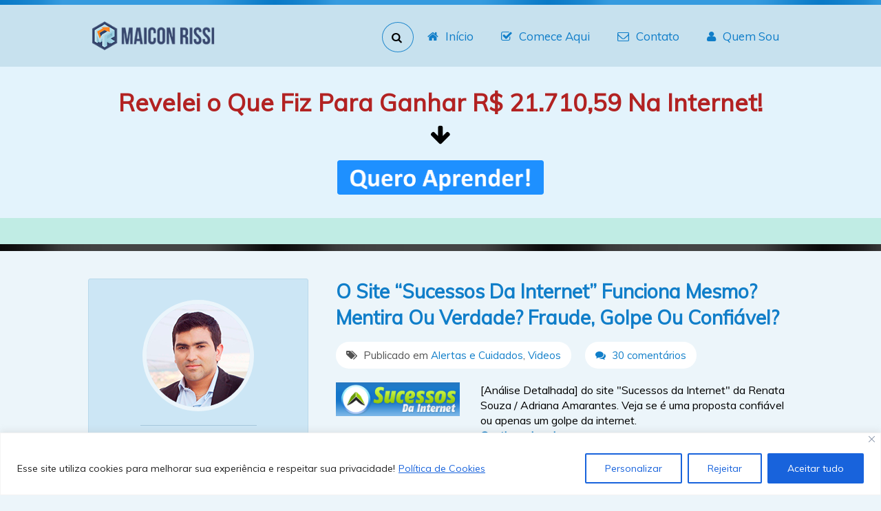

--- FILE ---
content_type: text/css
request_url: https://maiconrissi.com/wp-content/themes/maiconrissi/css/general.css
body_size: 3810
content:
/*
    CSS do tema para Maicon Rissi.
    Por Iago Melanias.
    http://imelanias.com/
*/

.fieldcomment.mgc{
	display:none;
}

.embed-container { position: relative; padding-bottom: 56.25%; height: 0; overflow: hidden; max-width: 100%; } .embed-container iframe, .embed-container object, .embed-container embed { position: absolute; top: 0; left: 0; width: 100%; height: 100%; }

figure img{
    width: 100%;
    height: 100%;
}

.wp-image{
    width: 100%;
}

.tgtab{
   background-color: #87ceeb;
}

.wpcf7-text, .wpcf7-textarea{
   padding: 14px;
   width: 100%;
   font-size: 14px;
}

.wpcf7 input[type="submit"]{
   border: 1;
   font-size: 24px;
   font-weight:24px;
   padding: 10px;
   height: 50px;
   width: 200px;
}

.widget.me.img, img.aligncenter{
    /* width: 100%; */
    height: auto;
}

.dot {
    height: 7px;
    width: 100%;
    background: url(../img/repeat.png) repeat;
}
body {
    margin: 0;
    padding: 0;
    font-family: "Muli", "Helvetica Neue", "Helvetica Neue", Helvetica, Arial, "Lucida Grande", sans-serif;
    background: #ECF5FA;
}
input {outline: none;}
.trans {
    -webkit-transition: all 0.3s ease;
-moz-transition: all 0.3s ease;
-ms-transition: all 0.3s ease;
-o-transition: all 0.3s ease;
transition: all 0.3s ease;
}
input[type=text] {outline: none;}
.at {width: 1024px;margin: 0 auto;}
.clear {clear: both;display: block;}
.firstheader {
    background: #CCE6F5;
    height: 90px;
}
.firstheader #logo h1 {
    margin: 0;
}
#logo {
    height: 50px;
    float: left;
    margin: 20px 0;
}
#logo h1 {
    height: 100%;
}
#logo h1 img {
    height: 100%;
    width: auto;
}
.imgbg {
position: absolute;
top: 120px;
right: 35px;
background-size: 100% 100% !important;
z-index: 99;
opacity: 0.8;
}
.squeezeheader {
height: 310px;
background: rgba(219, 242, 255, 0.53);
position: relative;
}
.bordetransparent {
height: 38px;

width: 100%;
background: #BEF2E5;
}
.borderheader {
height: 10px;
width: 100%;
background: url(../img/repeat2.png) repeat;
}
.squeezeheader .title {
font-size: 25px;
color: #666;
}
.squeezeheader .title a {
    color: #107EC9;
    text-decoration: none;
}
.squeezeheader .title a:hover {
    text-decoration: underline;
}
.squeezeheader .form input[type=email] {
    border: 1px solid #CCC;
border-radius: 3px;
-ms-box-sizing: border-box;
-moz-box-sizing: border-box;
-webkit-box-sizing: border-box;
box-sizing: border-box;
color: #666;
    padding: 15px;
    margin: 0 !important;
    outline: none;
}
.squeezeheader .form input[type=submit] {
    outline: none;
    background: #565656;
background: -webkit-gradient(linear, left bottom, left top, color-stop(0, #565656), color-stop(1, #686868));
background: -ms-linear-gradient(bottom, #565656, #686868);
background: -moz-linear-gradient(center bottom, #565656 0%, #686868 100%);
background: -o-linear-gradient(#686868, #565656);
border-bottom: solid 1px #2E2E2E;
border-left: solid 1px #373737;
-webkit-border-radius: 4px;
-moz-border-radius: 4px;
border-radius: 4px;
border-right: solid 1px #373737;
border-top: solid 1px #404040;
-webkit-box-shadow: inset 0 1px 0 rgba(255, 255, 255, 0.3), inset 0 -1px 0 rgba(0, 0, 0, 0.05), 0 1px 2px rgba(0, 0, 0, 0.1);
-moz-box-shadow: inset 0 1px 0 rgba(255,255,255,0.3), inset 0 -1px 0 rgba(0,0,0,0.05), 0 1px 2px rgba(0,0,0,0.1);
box-shadow: inset 0 1px 0 rgba(255, 255, 255, 0.3), inset 0 -1px 0 rgba(0, 0, 0, 0.05), 0 1px 2px rgba(0, 0, 0, 0.1);
color: #FFF;
cursor: pointer;
display: inline-block;
filter: progid:DXImageTransform.Microsoft.gradient(startColorstr='#686868', endColorstr='#565656', GradientType=0);
font-size: 0.875em;

    padding: 9px 18px;
text-decoration: none;
text-shadow: 0 1px 0 #000;
background: #1E90FF;
border: 1px solid #264E5A;

font: bold 11px arial;
height: 35px;
border-radius: 3px;
    height: 47px;
    font-size: 17px;
    margin-left: 15px;
}
.form {
    margin-top: -10px;
}
.squeezeheader #align {
    padding: 53px 0;
    position: relative;
}
.squeezeheader #align .textspam {
font-size: 13px;
margin-top: 20px;
color: #585858;
}
.footer {
    background: #107FC9;
    height: 130px;
    text-align: center;
    color: rgba(255, 255, 255, 0.78);
    line-height: 90px;
    font-size: 15px;
    position: relative;
}
.footer a {
    color: white;
    text-decoration: none;
}
.footer a:hover {
    text-decoration: underline;
}
header {
    margin-bottom: 40px;
    position: relative;
}
footer {
    margin-top: 40px;
}
#main {
width: 100%;
}
.widget {
    background-color: #CCE6F5;
    padding: 20px;
    border-radius: 3px;
    -webkit-border-radius: 3px;
    border: 1px solid #BAD9EB;
    margin-bottom: 40px;
}
.sidebar {
    width: 320px;
    float: left;
}
.widget h3 {
    background: #BAD9EB;
    color: #387091;
    margin: -20px -20px 20px -20px;
    padding: 15px 20px;
    text-shadow: 1px 1px 0 rgba(255, 255, 255, 0.41);
    text-align: center;
}
.content {
    float: right;
    width: 664px;
}
.content h2 {
    margin: 0;
    line-height: 29px;
}
.content h2 a {
    color: #107EC9;
    text-decoration: none;
    font-size: 28px;
    line-height: 38px;
}
.authorinfo {
margin: 16px 0 0 0;
color: #424242;
height: 39px;
}
.thumbno {
width: 200px;
height: 130px;
background: #387091;
float: left;
color: #FFF;
text-transform: uppercase;
font-size: 20px;
font-weight: bold;
text-align: center;
line-height: 120px;
text-shadow: rgba(0, 0, 0, 0.380392) 1px 1px 0px;
margin-right: 20px;
}
.content section article {
    border-bottom: 1px solid rgba(0, 0, 0, 0.13);
    padding-bottom: 30px;
    margin-bottom: 30px;
}
.loopost .descript {
display: table;
height: 85px;
}
.loopost .descript p {
    display: table-cell;   vertical-align: top;
    line-height: 25px;
}
.loopost .descript a {
color: #107EC9;
text-decoration: none;
}
.authorinfo span a {
    color: #107EC9;
    text-decoration: none;
}
.pagination {
height: 40px;
}

.pageof {
    margin-right: 20px;
    padding-right: 20px;
    border-right: 1px solid #ccc;
    height: 40px;
    display: inline-block;
    line-height: 40px;
    text-transform: uppercase;
    float: left;
}
.pagination span.current,.pagination a {
    padding: 6px 17px;
    height: 28px;
    display: inline-block;
    background: #BAD9EB;
    margin-right: 18px;
    text-decoration: none !important;
    line-height: 29px;
    border-radius: 2px;
    color: #555;
    color: #387091 !important; text-shadow: 1px 1px 0 rgba(255, 255, 255, 0.41);
    background-color: #CCE6F5;
}
.pagination .current {
color: #387091 !important;   text-shadow: 1px 1px 0 rgba(255, 255, 255, 0.41);
background: #BAD9EB !important;
}
.dehs p a {
    background: #BAD9EB;
    padding: 2px 6px;
    border: 1px solid #9AC1D8;
    border-radius: 3px;
    font-size: 13px;
    display: inline-block;
}
.descript p span {
}
#logo img {
max-height: 50px;
}

.content article section h1 {
    color: #107EC9; text-decoration: none; font-size: 28px;
    margin: 0;
}
.content article section h1 a {
    color: #107EC9;
    text-decoration: none;
}
.content article section h1 a:hover {
    text-decoration: underline;
}
.authorinfo span a:hover {
    text-decoration: underline;
}

#menu {
    float: right;
    margin: 20px 0 0 0;
}
#menu ul {
    margin: 0;
    padding: 0;
    list-style: none;
}
#menu ul li {
    float: left; 
}
#menu ul li a {
    float: left;
    text-decoration: none; 
    color: #107EC9;
    font-size: 17px;
    padding: 15px 20px;
}
#menu ul li a:hover {
text-decoration: underline;
}
#menu ul li a:hover {
    text-decoration: underline;
}
#menu ul li form input[type=text] {
    height: 40px;
    margin: 5px 0;
    width: 40px;
    border-radius: 50%;
    -webkit-border-radius: 50%;
    border: 1px solid #2188CD;
    background: transparent;
    position: relative;
    text-indent: 40px;
    font-size: 14px;
}
#menu ul li.search form {
    position: relative;
}
.search .icon {
    position: absolute;
    top: 17px;
    left: 14px;
}
#menu ul li form input[type=text]:focus {
    width: 200px;
    border-radius: 5px;
}
.widget ul {
    margin: 0;
    padding: 0 0 0 13px;
}
.widget ul li {
    list-style-type: none;
    margin-bottom: 7px;
    background: url(../img/arrow.png) no-repeat -4px 0;
    padding-left: 20px;
}
.widget ul li a {
    color: #107EC9;
    text-decoration: none;
}
.widget ul li a:hover {
    text-decoration: underline;
}
.fixedbar h3 {
text-align: center;
font-size: 26px;
}
.fixedbar {
border-top: 4px solid #097AC7;
}
.fixedbar p {
    font-size: 18px;
    text-align: center;
    color: #4D4D4D;
    margin: 22px 0;
}
.widget form input {
    width: 100%;
    padding: 11px;
    border-radius: 3px;
    -webkit-border-radius: 3px;
    border: 1px solid rgba(0, 0, 0, 0.28);
    -webkit-box-sizing: border-box;     -moz-box-sizing: border-box;     box-sizing: border-box;
    font-size: 14px;
    margin-bottom: 13px;
}
.widget form input[type=submit] {
    margin-bottom: 0;
    outline: none; background: #565656; background: -webkit-gradient(linear, left bottom, left top, color-stop(0, #565656), color-stop(1, #686868)); background: -ms-linear-gradient(bottom, #565656, #686868); background: -moz-linear-gradient(center bottom, #565656 0%, #686868 100%); background: -o-linear-gradient(#686868, #565656); border-bottom: solid 1px #2E2E2E; border-left: solid 1px #373737; -webkit-border-radius: 4px; -moz-border-radius: 4px; border-radius: 4px; border-right: solid 1px #373737; border-top: solid 1px #404040; -webkit-box-shadow: inset 0 1px 0 rgba(255, 255, 255, 0.3), inset 0 -1px 0 rgba(0, 0, 0, 0.05), 0 1px 2px rgba(0, 0, 0, 0.1); -moz-box-shadow: inset 0 1px 0 rgba(255,255,255,0.3), inset 0 -1px 0 rgba(0,0,0,0.05), 0 1px 2px rgba(0,0,0,0.1); box-shadow: inset 0 1px 0 rgba(255, 255, 255, 0.3), inset 0 -1px 0 rgba(0, 0, 0, 0.05), 0 1px 2px rgba(0, 0, 0, 0.1); color: #FFF; cursor: pointer; display: inline-block; filter: progid:DXImageTransform.Microsoft.gradient(startColorstr='#686868', endColorstr='#565656', GradientType=0); font-size: 0.875em; padding: 9px 18px; text-decoration: none; text-shadow: 0 1px 0 #000; background: #1E90FF; border: 1px solid #264E5A; font: bold 11px arial; height: 35px; border-radius: 3px; height: 47px; font-size: 17px; 
}
.fixedbar {
    max-width: 320px;
    -ms-box-sizing: border-box;
-moz-box-sizing: border-box;
-webkit-box-sizing: border-box;
box-sizing: border-box;
}
.socialbuttonside i {
    color: white;
    font-size: 37px;
}
.socialfixed a {
    text-align: center;
    line-height: 78px;
}
.socialbox {
    position: absolute;
    right: 0;
    left: 0;
    top: 58px;
    height: 62px;
}
.socialbox a {
    padding: 5px;
    width: 24px;
    height: 24px;
    display: inline-block;
    margin-right: 15px;
    background: rgba(255, 255, 255, 0.28);
    text-align: center;
    border-radius: 50%;
    -webkit-border-radius: 50%;
}
.socialbox a i {
    float: left;
    margin-left: 6px;
    margin-top: 5px;
}
.socialbox a:first-child {
    margin-right: 10px;
}
.bypost {
    padding: 10px 15px;
    background: white;
    float: left;
    color: #525252;
    font-size: 15px;
    border-radius: 20px;
    -webkit-border-radius: 20px;
    margin-bottom: 20px;
    margin-right: 20px;
}
.comments {
    padding: 10px 15px; background: #FFF; float: left; color: #525252; 
    font-size: 15px; border-radius: 20px; -webkit-border-radius: 20px;
    
    margin-bottom: 20px;
}
.widget.me .img {
    width: 150px;
    height: 150px;
    margin: 0 auto;
    border-radius: 50%;
    -webkit-border-radius: 50%;
    overflow: hidden;
    border: 6px solid rgba(255, 255, 255, 0.61);
    margin-top: 10px;
}
.widget.me .img img {
    width: 100%;
    height: auto;
}
.widget.me .img img {
    width: 100%;
    height: 100%;
}
.description .whoami {
text-transform: uppercase;
font-size: 21px;
font-weight: bold;
text-align: center;
color: #135379;   text-shadow: 1px 1px 0 rgba(255, 255, 255, 0.41);
margin: 20px 0px 14px;
display: inline-block;
border: 1px solid rgba(19, 83, 121, 0.2);
border-width: 1px 0 1px 0;
padding: 7px 13px 5px 13px;
}
.description p {
text-align: justify;
font-size: 16px;
width: 250px;
margin: 0px auto;
color: #464646;
}
.description {
    margin-bottom: 10px;
}
a:link,a:visited,a:active {
    color: #107EC9;
    text-decoration: none;
}
a:hover {
    text-decoration: underline;
}
.arrow {
    -webkit-transform: rotate(-131deg); 
    -moz-transform: rotate(-131deg); 
    -o-transform: rotate(-131deg); ; 
    -ms-transform: rotate(-131deg);
 /* IE 9 */      /* Chrome, Safari, Opera */     
   
    
    width: 250px;
    font-size: 24px;
    position: absolute;
    top: 162px;
    left: 9px;
    color: rgba(0, 0, 0, 0.88);
}
.authorinfo i {
    margin-right: 5px;
}
.footer a {
color: #FFF;
}
.categorybox {
background: #FFF;
float: left;
color: #525252;
font-size: 15px;

    border-radius: 4px;

    -webkit-border-radius: 4px;
    width: 100%;
    padding: 20px;
    margin-bottom: 40px;
    box-sizing: border-box;
    -ms-box-sizing: border-box; -moz-box-sizing: border-box;
    -webkit-box-sizing: border-box;
}
.categorybox h1, .categorybox h1 a {
    color: #525252;
    margin: 0;
}
.categorybox p {
    margin: 0;
}
.categorybox h1 {
    margin-bottom: 15px;
}

#menu ul li a i {
margin-right: 10px;
}

#author {
    margin-top: 30px;
    background: #FFF; float: left; color: #525252; font-size: 15px; border-radius: 4px; -webkit-border-radius: 4px; width: 100%; padding: 20px; margin-bottom: 40px; box-sizing: border-box; -ms-box-sizing: border-box; -moz-box-sizing: border-box; -webkit-box-sizing: border-box;
}
#author .photo {
    float: left;
    margin-right: 2.5%;
    height: 100px;
    width: 16%;
    position: relative;
}
#author .photo img {
    width: 100%;
    height: 100%;
}
#author .descriptionz {
    float: left;
    width: 81.5%;
}
#author .name {
    text-transform: uppercase;
font-size: 21px;
font-weight: bold;
text-align: center;
color: #135379;
text-shadow: 1px 1px 0 rgba(255, 255, 255, 0.41);
margin: 20px 0px 14px;
    text-align: left;
    margin: 4px 0 0 0;
}
#author p {
    margin: 10px 0 0 0;
}
#author .name span {
    color: #666;
}
.postcontentsgh {
font-size: 20px;
color: #4B4B4B;
line-height: 23px;
}
.cmajh div label {
    width: 25%;
    display: inline-block;
    font-size: 17px;
    color: #4B4B4B;
    float: left;
    line-height: 42px;
}
.cmajh div input,.cmajh div textarea {
    border: 1px solid #CCC; border-radius: 3px; -ms-box-sizing: border-box; -moz-box-sizing: border-box; -webkit-box-sizing: border-box; box-sizing: border-box; color: #666;
    padding: 13px;
    width: 74% !important;
    margin: 0;
}
.cmajh div {
    margin-bottom: 20px;
    position: relative;
}
.cmajh input[type=submit] {
    background: #565656; background: -webkit-gradient(linear, left bottom, left top, color-stop(0, #565656), color-stop(1, #686868)); background: -ms-linear-gradient(bottom, #565656, #686868); background: -moz-linear-gradient(center bottom, #565656 0%, #686868 100%); background: -o-linear-gradient(#686868, #565656); border-bottom: solid 1px #2E2E2E; border-left: solid 1px #373737; -webkit-border-radius: 4px; -moz-border-radius: 4px; border-radius: 4px; border-right: solid 1px #373737; border-top: solid 1px #404040; -webkit-box-shadow: inset 0 1px 0 rgba(255, 255, 255, 0.3), inset 0 -1px 0 rgba(0, 0, 0, 0.05), 0 1px 2px rgba(0, 0, 0, 0.1); -moz-box-shadow: inset 0 1px 0 rgba(255,255,255,0.3), inset 0 -1px 0 rgba(0,0,0,0.05), 0 1px 2px rgba(0,0,0,0.1); box-shadow: inset 0 1px 0 rgba(255, 255, 255, 0.3), inset 0 -1px 0 rgba(0, 0, 0, 0.05), 0 1px 2px rgba(0, 0, 0, 0.1); color: #FFF; cursor: pointer; display: inline-block; filter: progid:DXImageTransform.Microsoft.gradient(startColorstr='#686868', endColorstr='#565656', GradientType=0); font-size: 0.875em; padding: 9px 26px; text-decoration: none; text-shadow: 0 1px 0 #000;
    width: auto;
    font: bold 16px arial;
}
.inforeply {
    font-size: 23px;
    color: #135379;
}
.comment-reply-title {
    margin-bottom: 25px;
}
.cmajh div textarea, .cmajh div input {
font-family: Arial, sans-serif;
font-size: 14px;
outline: none;
}
.cmajh div textarea {
line-height: 21px;
}.comments-title h2 {
    font-size: 25px;
    text-transform: capitalize;
    margin-bottom: 24px;
    color: #135379;
}
.comment-list {
    padding: 0;
    margin: 0;
}
.comment-list li {
    list-style: none;
}
.comment-list li div .avatar {
    float: left;
    width: 9%;
    height: auto;
    margin-right: 2%;
    position: relative;
}
.rightcol {
    float: left;
    width: 89%;
}
.comment-body {
    margin-bottom: 30px;
}
.comment-list ul {
    padding-left: 80px;
}
.rightcol .namecomment {
    font-size: 15px;
}
.comment-list ul ul,.comment-list ul ul ul,.comment-list ul ul ul ul,.comment-list ul ul ul ul ul {
    padding-left: 0;
}
.comment-list ul ul ul {}
.comment-list li div .avatar img {
    width: 100%;
    height: 100%;
    top: 0;
}
.rightcol .namecomment .nameget {
    font-weight: bold;
    color: #464646;
}
.contentcomment {
    font-size: 16px;
    color: #4B4B4B;
}

.rightcol .namecomment .dateb {
color: rgb(121, 121, 121);
}
.postcontentsgh img, .postcontentsgh iframe {
max-width: 100%;
}

li.portablemenu {
    height: 40px; margin: 5px 0;  
    border-radius: 6px; 
    -webkit-border-radius: 6px; 
    border: 1px solid #9BBFD4;  position: relative;  font-size: 14px;
    margin-left: 20px;
    background: #BAD9EB;
    text-transform: uppercase;
    color: #107EC9;
    text-align: left;
    text-indent: 0;
    padding: 0 12px;
    line-height: 40px;
    font-weight: bold;
    cursor: pointer;
    margin-right: 10px;
}
.portablemenu i {
margin-left: 8px;
}
li.portablemenu ul {
    position: absolute;
    width: 200px;
    right: -1px;
    z-index: 99999;
    border: 1px solid #9BBFD4;  font-size: 14px;  background: #BAD9EB;
    top: 50px;
}
li.portablemenu ul li a {
    display: block;
    width: 100% !important;
    font-size: 13px !important;
    -ms-box-sizing: border-box; -moz-box-sizing: border-box; -webkit-box-sizing: border-box; box-sizing: border-box;
    height: auto;
    line-height: 25px;
    margin: -1px;
    width: 100.7% !important;
    font-size: 15px !important;
}
li.portablemenu ul li {
    width: 100%;
}
li.portablemenu ul li a:hover {
    background: #107EC9;
    text-decoration: none !important;
    color: white !important;
    
}
li.portablemenu.clicked {
    display: none;
border-bottom: 0;
border-radius: 6px 6px 0 0;
-webkit-border-radius: 6px 6px 0 0;
position: relative;
z-index: 9999999999999;
height: 50px;
}
.portablemenu.gbx {
display: none !important;
}
.thumby {
width: 100px;
height: 100px;
float: left;
overflow: hidden;
margin-right: 30px;
}

.thumby img {
    width: 100%;
    height: auto;
}

.alignwho {
text-align: center;
}
.imgbg.insingle {
    display: none;
}

.squeezeheader.insingle #align .title br {
    display: none;
}
.squeezeheader.insingle #align .title {
    text-align: center;
    max-width: 80%;
    margin: 0 auto;
}
.squeezeheader.insingle #align .arrow {
    display: none;
}
.squeezeheader.insingle {
    text-align: center;
}
.squeezeheader.insingle form input {
    display: inline-block;
    float: none !important;
}
.squeezeheader.insingle #align {
    padding-top: 30px;
    padding-bottom: 30px;
}
.squeezeheader.insingle {
    height: auto;
}
.squeezeheader.insingle .textspam {
display: none;
}

.postcontent blockquote {
    background: rgba(255, 255, 255, 0.88);
    padding: 25px 20px;
    border-left: 3px solid #107EC9;
    margin-left: 0;
    box-sizing: border-box;
    -webkit-box-sizing: border-box;
    -moz-box-sizing: border-box;
    width: 100%;    
}
.postcontent blockquote img {
    float: left;
    margin-right: 15px;
}
.postcontent blockquote:after {
    content: "";
    display: block;
    clear: both;
}
.postcontent blockquote:before {
    content: "";
    width: 60px;
    height: 42px;
    display: block;
    float: left;
    margin-right: 20px;
    background: url(../img/blockquote.png) no-repeat;
    background-size: 100% auto;
    opacity: 0.7;
}
.postcontent blockquote p:first-child {
    margin-top: 0 !important;
}
.ahsgd {
line-height: 22px;
}
.widgetcategories {
    margin-bottom: 40px;
}
.widgetcategories ul {
    margin: 0;
    padding: 0;
}
.widgetcategories ul li {
    list-style: none;
    padding: 20px;
    -ms-box-sizing: border-box; -moz-box-sizing: border-box; -webkit-box-sizing: border-box; box-sizing: border-box; color: #666;
    width: 100%;
    border-bottom: 2px solid rgba(0, 0, 0, 0.32);
    border-radius: 4px;
    -webkit-border-radius: 4px;
}
.widgetcategories ul li:after {
    content: "";
    display: block;
    clear: both;
}
.widgetcategories ul li .icon {
    float: left;
    color: white;
    background: rgba(0, 0, 0, 0.16);
    width: 40px;
    height: 40px;
    text-align: center;
    line-height: 40px;
    border-radius: 50%;
    -webkit-border-radius: 50%;
    font-size: 16px;
}
.widgetcategories ul li {
    margin-bottom: 20px;
}
.widgetcategories ul li:last-child {
    margin-bottom: 0;
}

.widgetcategories ul li:hover {
opacity: 0.9;
}
.widgetcategories ul li .text {
float: left;
color: #FFF;
text-transform: uppercase;
font-weight: bold;
margin-left: 22px;
font-size: 19px;
}
.widgetcategories ul li p {
font-size: 13px;
font-weight: normal;
margin: 4px 0px 0px;
}
.widgetcategories ul li .text {
float: left;
color: #FFF;
text-transform: uppercase;
font-weight: bold;
margin-left: 22px;
font-size: 19px;
}
.widgetcategories ul li a {
    margin: -20px !important;
    padding: 20px;
    display: block;
}
.widgetcategories ul li a:after {
    display: block;
    clear: both;
    content: "";
}
.botbld {
display: none; 
}
.botbld {
    display: block !important;
}
.botbld .arrow {
    display: block;
}
.botbld .arrow {
    display: block !important;
}
.botbld .arrow {
    top: -22px;
    left: 130px;
}
.insingle .form form {
    display: inline-block;
    position: relative;
    margin-top: 0 !important;
}

#socialfblog-box {
margin-left: 0 !important;
right: 0;
border-right: 0;
}
.description center {
line-height: 22px;
}
.textwidget iframe {
max-width: 104%;
}
#respond h3 {
font-size: 25px;
text-transform: capitalize;
margin-bottom: 24px;
color: #135379;
}
.portablemenu ul li i {
    margin-left: 0;
    margin-right: 15px !important;
}

#captura-single {
    background: #FFF;
    padding: 20px;
    margin: 40px 0;
}

.title-captura {
    background: #BAD9EB; color: #387091; 
    margin: -20px -20px 0 -20px; padding: 15px 20px; text-shadow: 1px 1px 0 rgba(255, 255, 255, 0.41); text-align: center;
    font-weight: bold;
    font-size: 22px;
    border-top: 4px solid #097AC7;
}

.description-captura {
    font-size: 15px;
    text-align: center;
    margin: 20px 0 25px 0;
    color: #545454;
}

.form-captura input[type=submit] {
    margin-bottom: 0; outline: none; background: #565656; background: -webkit-gradient(linear,left bottom,left top,color-stop(0,#565656),color-stop(1,#686868)); background: -ms-linear-gradient(bottom,#565656,#686868); background: -moz-linear-gradient(center bottom,#565656 0%,#686868 100%); background: -o-linear-gradient(#686868,#565656); border-bottom: solid 1px #2E2E2E; border-left: solid 1px #373737; -webkit-border-radius: 4px; -moz-border-radius: 4px; border-radius: 4px; border-right: solid 1px #373737; border-top: solid 1px #404040; -webkit-box-shadow: inset 0 1px 0 rgba(255, 255, 255, 0.3),inset 0 -1px 0 rgba(0, 0, 0, 0.05),0 1px 2px rgba(0, 0, 0, 0.1); -moz-box-shadow: inset 0 1px 0 rgba(255,255,255,0.3),inset 0 -1px 0 rgba(0,0,0,0.05),0 1px 2px rgba(0,0,0,0.1); box-shadow: inset 0 1px 0 rgba(255, 255, 255, 0.3),inset 0 -1px 0 rgba(0, 0, 0, 0.05),0 1px 2px rgba(0, 0, 0, 0.1); color: #FFF; cursor: pointer; display: inline-block; filter: progid:DXImageTransform.Microsoft.gradient(startColorstr='#686868',endColorstr='#565656',GradientType=0); font-size: 0.875em; padding: 9px 18px; text-decoration: none; text-shadow: 0 1px 0 #000; background: #1E90FF; border: 1px solid #264E5A; font: bold 11px arial;  border-radius: 3px; 
    height: 43px; font-size: 17px;
}

.form-captura input[type=email] {
    width: 41%; 
    padding: 12.5px; border-radius: 3px; -webkit-border-radius: 3px; border: 1px solid rgba(0, 0, 0, 0.28); -webkit-box-sizing: border-box; -moz-box-sizing: border-box; box-sizing: border-box; font-size: 14px; margin-bottom: 13px;
    display: inline-block;
    float: none !important;
    margin: 0 15px 0 0 !important;
}

.form-captura {
    text-align: center;
}

.form-captura form {
    margin: 0;
}

.secure-captura {
    text-align: center;
    margin: 25px 0 5px 0;
    color: #5C5C5C;
}

.form-captura input[type=email]:focus {
    border-color: #848484;
}

--- FILE ---
content_type: application/x-javascript
request_url: https://maiconrissi.com/wp-content/themes/maiconrissi/js/keyup.js
body_size: -103
content:
function retirarAcento(objResp) {
var varString = new String(objResp.value);
var stringAcentos = new String('àâêôûãõáéíóúçüÀÂÊÔÛÃÕÁÉÍÓÚÇÜ');
var stringSemAcento = new String('aaeouaoaeioucuAAEOUAOAEIOUCU');
 
var i = new Number();
var j = new Number();
var cString = new String();
var varRes = '';
 
for (i = 0; i < varString.length; i++) {
cString = varString.substring(i, i + 1);
for (j = 0; j < stringAcentos.length; j++) {
if (stringAcentos.substring(j, j + 1) == cString){
cString = stringSemAcento.substring(j, j + 1);
}
}
varRes += cString;
}
objResp.value = varRes;
}